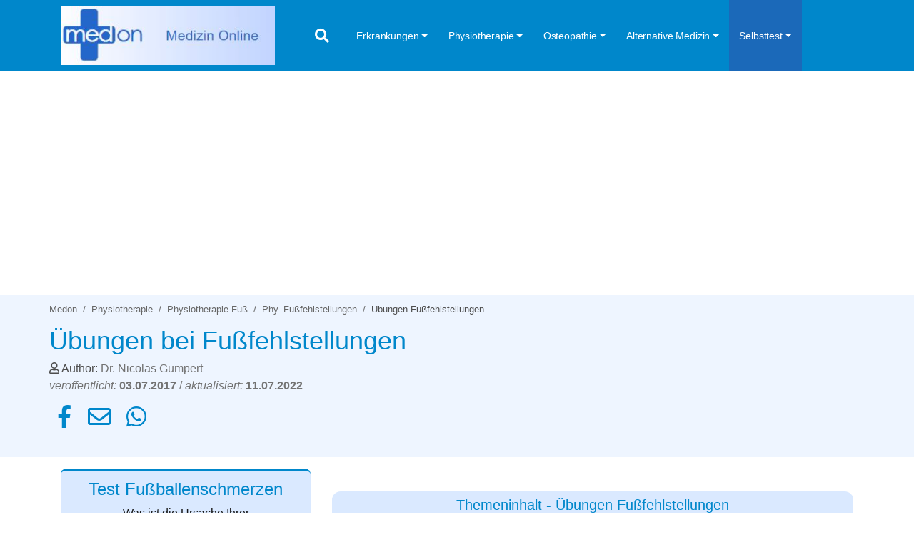

--- FILE ---
content_type: text/html; charset=utf-8
request_url: https://www.medon.de/uebungen_fussfehlstellungen.html
body_size: 11272
content:
<!DOCTYPE html>
<html lang="de-DE">
<head>

<meta charset="utf-8">
<!-- 
	This website is powered by TYPO3 - inspiring people to share!
	TYPO3 is a free open source Content Management Framework initially created by Kasper Skaarhoj and licensed under GNU/GPL.
	TYPO3 is copyright 1998-2026 of Kasper Skaarhoj. Extensions are copyright of their respective owners.
	Information and contribution at https://typo3.org/
-->


<link rel="icon" href="/typo3conf/ext/medontemplate2022/Resources/Public/Icons/favicon_medon.ico" type="image/vnd.microsoft.icon">
<title>Übungen bei Fußfehlstellungen</title>
<meta http-equiv="x-ua-compatible" content="IE=edge" />
<meta name="generator" content="TYPO3 CMS" />
<meta name="description" content="MedOn.de, das medizinische/physiotherapeutische Informationsportal. Hier finden Sie laienverständliche Informationen zum Thema Übungen bei Fußfehlstellungen." />
<meta name="viewport" content="width=device-width, initial-scale=1, user-scalable=no" />
<meta name="keywords" content="Fußfehlstellungen, Knickfuß, Senkfuß, Spreizfuß, Hohlfuß, Plattfuß und Klumpfuß, Übungen, Einlagen, Schuhe, Spätfolgen, Längsgewölbe, Quergewölbe, abgeflacht, Sprunggelenksverletzung" />
<meta name="author" content="Dr. Nicolas Gumpert" />
<meta name="twitter:card" content="summary" />


<link rel="stylesheet" href="/typo3temp/assets/css/7015c8c4ac5ff815b57530b221005fc6.css?1752505027" media="all">
<link rel="stylesheet" href="/typo3conf/ext/medontemplate2022/Resources/Public/Css/bootstrap.min.css?1656663318" media="all">
<link rel="stylesheet" href="/typo3conf/ext/medontemplate2022/Resources/Public/Css/modern-business.css?1656663318" media="all">
<link rel="stylesheet" href="/typo3conf/ext/medontemplate2022/Resources/Public/Css/jquery.smartmenus.bootstrap-4.css?1656663318" media="all">
<link rel="stylesheet" href="https://cdnjs.cloudflare.com/ajax/libs/font-awesome/5.13.1/css/all.min.css" media="all">
<link rel="stylesheet" href="/typo3conf/ext/medontemplate2022/Resources/Public/Css/custom.css?1657873380" media="all">
<link rel="stylesheet" href="/typo3conf/ext/fluidtemplate_2021/Resources/Public/Css/cookieconsent.css?1671526090" media="all">



<script src="/typo3conf/ext/medontemplate2022/Resources/Public/JavaScript/coockieconsent.js?1672676570"></script>


<script type="text/plain" data-cookiecategory="targeting" data-ad-client="ca-pub-4021970454348570" async src="https://pagead2.googlesyndication.com/pagead/js/adsbygoogle.js"></script><!-- Global site tag (gtag.js) - Google Analytics -->
  <script type="text/plain" data-cookiecategory="analytics" async src="https://www.googletagmanager.com/gtag/js?id=UA-67221435-1"></script>
  <script>
    window.dataLayer = window.dataLayer || [];
    function gtag(){dataLayer.push(arguments);}
    gtag('js', new Date());
    gtag('config', 'UA-67221435-1', {
      'anonymize_ip': true
    });
  </script>
<link rel="canonical" href="https://www.medon.de/uebungen_fussfehlstellungen.html"/>
</head>
<body class="layout-pagets__medonLandingPage">

	
<nav class="navbar navbar-expand-lg fixed-top navbar-dark bg-light"><div class="container"><div class="drg-navLogoContainer"><a class="navbar-brand" title="{$medontemplate2022.siteTitle}" href="/uebungen_fussfehlstellungen.html"><img class="img-fluid" alt="Gumpert_Logo" src="/typo3conf/ext/medontemplate2022/Resources/Public/Images/Logo/MedonLogo.JPG" width="326" height="90" /></a></div><div class="drg-right-menu"><i id="searchnavtoggle" class="fa fa-search navbar-nav"></i><button class="navbar-toggler" type="button" data-toggle="collapse" data-target="#navbarNavDropdown" aria-controls="navbarSupportedContent" aria-expanded="false" aria-label="Toggle navigation"><span class="navbar-toggler-icon"></span></button></div><div class="collapse navbar-collapse overflow-y-menu" id="navbarNavDropdown"><ul class="nav navbar-nav mr-auto"><li class="nav-item dropdown"><a class="nav-link dropdown-toggle" href="/erkrankungen.html">Erkrankungen</a><ul class="dropdown-menu"><li class=""><a class="dropdown-item" href="/erkrankungen/fuss.html">Fuß</a></li><li class=""><a class="dropdown-item" href="/erkrankungen/knie.html">Knie</a></li><li class=""><a class="dropdown-item" href="/erkrankungen/huefte.html">Hüfte</a></li><li class=""><a class="dropdown-item" href="/erkrankungen/wirbelsaeule.html">Wirbelsäule</a></li><li class=""><a class="dropdown-item" href="/erkrankungen/schulter.html">Schulter</a></li></ul></li><li class="nav-item dropdown"><a class="nav-link dropdown-toggle" href="/physiotherapie.html">Physiotherapie</a><ul class="dropdown-menu"><li class=""><a class="dropdown-item" href="/physiotherapeutische_einrichtungen_ueberblick.html">Physiotherapie Einrichtungen</a></li><li class=""><a class="dropdown-item" href="/physiotherapie_bei_schmerzen_im_ruecken.html">Physiotherapie Rücken</a></li><li class=""><a class="dropdown-item" href="/physiotherapie_erkrankungen_hand_fingergelenk.html">Physiotherapie Hand</a></li><li class=""><a class="dropdown-item" href="/physiotherapie_bei_schultererkrankungen.html">Physiotherapie Schulter</a></li><li class=""><a class="dropdown-item" href="/physiotherapie_ellenbogen_erkrankungen.html">Physiotherapie Ellenbogen</a></li><li class=""><a class="dropdown-item" href="/physiotherapie_bei_erkrankungen_der_huefte.html">Physiotherapie Hüfte</a></li><li class=""><a class="dropdown-item" href="/physiotherapie_bei_erkrankungen_am_kniegelenk.html">Physiotherapie Knie</a></li><li class=""><a class="dropdown-item" href="/physiotherapie_bei_fuss_und_sprunggelenkserkrankungen.html">Physiotherapie Fuß</a></li><li class=""><a class="dropdown-item" href="/schwangerschaft.html">Schwangerschaft</a></li><li class=""><a class="dropdown-item" href="/physiotherapie_kindliche_erkrankungen.html">Physiotherapie beim Kind</a></li><li class=""><a class="dropdown-item" href="/internistische_erkrankungen.html">Physiotherapie Innere</a></li><li class=""><a class="dropdown-item" href="/physiotherapie_bei_rheumatischen_erkrankungen.html">Physiotherapie Rheuma</a></li><li class=""><a class="dropdown-item" href="/neurologische_erkrankungen.html">Physiotherapie Neurologie</a></li><li class=""><a class="dropdown-item" href="/sportverletzungen_physiotherapie.html">Physiotherapie Sportverletzungen</a></li><li class=""><a class="dropdown-item" href="/alternativmedizin.html">Alternativmedizin</a></li><li class=""><a class="dropdown-item" href="/therapieanwendungen_behandlungsmethoden.html">Therapieanwendungen/ Behandlungsmethoden</a></li><li class=""><a class="dropdown-item" href="/trainingsarten_physiotherapie.html">Trainingsarten in der Physiotherapie</a></li><li class=""><a class="dropdown-item" href="/uebungen_physiotherapie.html">Übungen aus der Physiotherapie</a></li><li class=""><a class="dropdown-item" href="/weitere_artikel_physiotherapie.html">Weitere Themen aus der Physiotherapie</a></li><li class=""><a class="dropdown-item" href="/medizinische_trainingstherapie.html">MTT</a></li></ul></li><li class="nav-item dropdown"><a class="nav-link dropdown-toggle" href="/osteopathie.html">Osteopathie</a><ul class="dropdown-menu"><li class=""><a class="dropdown-item" href="/osteopathie_arthrose.html">Osteopathie bei Arthrose</a></li><li class=""><a class="dropdown-item" href="/osteopathie_bandscheibenvorfall.html">Osteopathie bei einem Bandscheibenvorfall</a></li><li class=""><a class="dropdown-item" href="/piriformis_syndrom_osteopathie.html">Osteopathie bei einem Piriformis Syndrom</a></li></ul></li><li class="nav-item dropdown"><a class="nav-link dropdown-toggle" href="/alternative_medizin.html">Alternative Medizin</a><ul class="dropdown-menu"><li class=""><a class="dropdown-item" href="/medon_homoeopathie_startseite.html">Homöopathie</a></li><li class=""><a class="dropdown-item" href="/medon_hausmittel_startseite.html">Hausmittel</a></li></ul></li><li class="nav-item dropdown"><a class="nav-link dropdown-toggle" href="/service_medon.html">Selbsttest</a><ul class="dropdown-menu"><li class=""><a class="dropdown-item" href="/medontest_bizepssehnenentzuendung_dauer.html">Test Bizepssehnenentzündung Dauer</a></li><li class=""><a class="dropdown-item" href="/medontest_schmerzen_im_fussballen.html">Test Schmerzen im Fußballen</a></li><li class=""><a class="dropdown-item" href="/medontest_dauer_mittelfussbruch.html">Test Dauer eines Mittelfußbruches</a></li><li class=""><a class="dropdown-item" href="/medontest/fehlstellung_hws.html">Test HWS Fehlstellung</a></li><li class=""><a class="dropdown-item" href="/medontest_achillessehnenentzuendung.html">Test Achillessehnenentzündung</a></li><li class=""><a class="dropdown-item" href="/medontest_analthrombose_hausmittel.html">Test Analthrombose Hausmittel</a></li><li class=""><a class="dropdown-item" href="/medontest_baenderriss_baenderdehnung_sprunggelenk.html">Test Bänderriss/Bänderdehnung - Sprunggelenk</a></li><li class=""><a class="dropdown-item" href="/medontest_eingeklemmter_nerv_hws_heilungsdauer.html">Test Eingeklemmter Nerv HWS Heilungsdauer</a></li><li class=""><a class="dropdown-item" href="/medontest_hueft_tep_belastung.html">Test Hüft- TEP Belastung</a></li><li class=""><a class="dropdown-item" href="/medontest_karpaltunnelsyndrom_heilungsdauer.html">Test Karpaltunnelsyndrom Heilungsdauer</a></li><li class=""><a class="dropdown-item" href="/medontest_knirschen_im_knie.html">Test Knirschen im Knie</a></li><li class=""><a class="dropdown-item" href="/medontest_knie_tep_belastung.html">Test Knie TEP Belastung</a></li><li class=""><a class="dropdown-item" href="/medontest_meniskussriss.html">Test Meniskussriss - Belastung</a></li><li class=""><a class="dropdown-item" href="/medontest_peronealsehnenentzuendung_prognose.html">Test Peronealsehnenentzündung Prognose</a></li><li class=""><a class="dropdown-item" href="/medontest_radiusfraktur_belastung.html">Test Radiusfraktur Belastung</a></li><li class=""><a class="dropdown-item" href="/medontest_rotatorenmanschette_belastung.html">Test Rotatorenmanschette Belastung</a></li><li class=""><a class="dropdown-item" href="/medontest_schlaganfall.html">Test Schlaganfall</a></li><li class=""><a class="dropdown-item" href="/medontest_schulter_op_belastung.html">Test Schulter OP - Belastung</a></li><li class=""><a class="dropdown-item" href="/medontest_zu_wieviel_prozent_duerfen_sie_ihr_sprunggelenk_schon_belasten.html">Test Sprunggelenksfraktur Belastung</a></li><li class=""><a class="dropdown-item" href="/medontest_bandscheibenvorfall_lws.html">Test Bandscheibenvorfall der LWS</a></li><li class=""><a class="dropdown-item" href="/medontest_brustbeinschmerzen.html">Test Brustbeinschmerzen</a></li><li class=""><a class="dropdown-item" href="/medontest_hallux_rigidus.html">Test Hallux rigidus</a></li><li class=""><a class="dropdown-item" href="/medontest_wirbelblockade.html">Test Wirbelblockade</a></li><li class=""><a class="dropdown-item" href="/medontest_auf_eine_coronavirus_infektion.html">Test auf eine Coronavirus-Infektion</a></li></ul></li></ul></div></div></nav><div id="mSearch"><div class="cse_outercoiner"><div class="container"><div class="row"><div class="ft_cse"><div class="nomobile"><script async src="https://cse.google.com/cse.js?cx=013823424710049242905:gnyxdlhiqfo"></script><div class="gcse-searchbox-only"></div></div></div></div></div></div></div>


	
	
		
			<div class="container drg-adBelowHeader">
				
    

            <div id="c125930" class="frame frame-default frame-type-html frame-layout-0">
                
                
                    



                
                
                

    <style>
.medon_content_1 { width: 100%; height: 250px; }
@media (min-width:336px) { .medon_content_1 { width: 100%; height: 280px; } }
</style>
<!-- Medon Content 1 -->
<ins class="adsbygoogle medon_content_1"
     style="display:inline-block"
     data-ad-client="ca-pub-4021970454348570"
     data-ad-slot="5369052207"></ins>
<script>
(adsbygoogle = window.adsbygoogle || []).push({});
</script>


                
                    



                
                
                    



                
            </div>

        


			</div>
		
		<section class="page-header">
			<div class="container">
				<div class="row">
					<div class="col-md-12">	
						<!-- Rootline -->
						
<ul class="rootline"><li><a href="/index.html">Medon</a></li><li><a href="/physiotherapie.html">Physiotherapie</a></li><li><a href="/physiotherapie_bei_fuss_und_sprunggelenkserkrankungen.html">Physiotherapie Fuß</a></li><li><a href="/physiotherapie_fussfehlstellungen.html">Phy. Fußfehlstellungen</a></li><li>Übungen Fußfehlstellungen</li></ul>



						<span class="page_header_teaser">Übungen bei Fußfehlstellungen</span>
						<div class="drg-author">
							<i class="far fa-user"></i>&nbspAuthor: <span class="drg-autor">Dr. Nicolas Gumpert</span>
						</div>
						<div class="drg-publishinfo">  <i>veröffentlicht: </i> <b>03.07.2017</b> / <i>aktualisiert: </i> <b>11.07.2022</b></div>
						<div class="drg-social-share nomobile"><ul><li><a href="https://www.facebook.com/medon.de" target="_blank" class="social-share facebook"><i class="fab fa-facebook-f"></i></a></li><li><a href="mailto:?body=Hallo, ich möchte Dir folgende Website empfehlen https://www.medon.de/uebungen_fussfehlstellungen.html"><i class="far fa-envelope"></i></a></li><li><a href="whatsapp://send?text=Hallo, ich möchte Dir folgende Website empfehlen https://www.medon.de/uebungen_fussfehlstellungen.html"><i class="fab fa-whatsapp"></i></a></li></ul></div>
					</div>
				</div>
			</div>
		</section>
		<div class="container stClose">
			<div class="row">
				<div class="col-md-4">
					<div class="sticky">
						
							<div class="drg-category-leftSelfTestTeaser">
								<div class="banner">
        
            
                
                    <img src="/fileadmin/bilder/Selbsttest/Selbsttest_vorne/Test_Fussschmerzen.jpg" width="150" height="100" alt="Test Fußschmerzen" title="Test Fußballenschmerzen" />
                
            
        
	<h3>Test Fuß­bal­len­schmer­zen</h3>
	<p>Was ist die Ursache Ihrer <strong>Fußballenschmerzen</strong>?<br> Beantworten Sie dazu <strong>9 kurze Fragen</strong> und erfahren Sie mehr über potentielle Ursachen Ihrer Beschwerden.<br> Hier geht`s direkt zum <strong><a href="https://www.medon.de/medontest_schmerzen_im_fussballen.html" title="Test Fußballenschmerzen" target="_blank">Test Fußballenschmerzen</a></strong></p>
</div>




							</div>
						
						
						
							
    

            <div id="c125926" class="frame frame-default frame-type-html frame-layout-0 frame-space-before-small">
                
                
                    



                
                
                

    <style>
.medon_physio_links { width: 100%; height: 100px; }
@media (min-width:991px) { .medon_physio_links { width: 100%; height: 300px; } }
</style>
<!-- Medon Physio Links -->
<ins class="adsbygoogle medon_physio_links"
     style="display:inline-block"
     data-ad-client="ca-pub-4021970454348570"
     data-ad-slot="9733703000"></ins>
<script>
(adsbygoogle = window.adsbygoogle || []).push({});
</script>



                
                    



                
                
                    



                
            </div>

        


						
						
						
					</div>
				</div>
				<div class="col-md-8 drg-maincontent">
					<span class="category-hint"></span>
					
					
					
					
					<div class="drg-titelbild">
						
					</div>
					
					
					 
						<div class="drg_TocContainer">
<button type="button" class="btn_toc collapsed" data-toggle="collapse" data-target="#toc" aria-expanded="true" aria-controls="collapseExample">Themeninhalt - Übungen Fußfehlstellungen</button>
	<div id="toc" class="collapse show">
		<div class="table-of-content">
			<div class="row">
				<div class="col-xs-12 col-sm-12">
					<ul class="toc_navlist">
						
							
									
										
											<li class="header-layout-2">
												<a href="#c201428">Übungen/ Therapie Knickfuß</a>
											</li>
										
									
								
						
							
						
							
									
										
											<li class="header-layout-2">
												<a href="#c201429">Übungen/ Therapie Senkfuß</a>
											</li>
										
									
								
						
							
									
										
									
								
						
							
						
							
									
										
											<li class="header-layout-2">
												<a href="#c201435">Übungen/ Therapie Hohlfuß</a>
											</li>
										
									
								
						
							
									
										
											<li class="header-layout-2">
												<a href="#c201439">Übungen/ Therapie Plattfuß</a>
											</li>
										
									
								
						
							
						
							
									
										
											<li class="header-layout-2">
												<a href="#c201619">Übungen/ Therapie Klumpfuß</a>
											</li>
										
									
								
						
							
									
										
											<li class="header-layout-2">
												<a href="#c201623">Einlagen/ Schuhe</a>
											</li>
										
									
								
						
							
						
							
									
										
											<li class="header-layout-2">
												<a href="#c201655">Spätfolgen bei Fehlstellungen</a>
											</li>
										
									
								
						
							
						
							
									
										
											<li class="header-layout-2">
												<a href="#c201659">Zusammenfassung</a>
											</li>
										
									
								
						
							
									
										
											<li class="header-layout-2">
												<a href="#c201677">Weitere Informationen</a>
											</li>
										
									
								
						
					</ul>
				</div>
			</div>
		</div>
	</div>
</div>



					
					
						<div class="banner">
        
            
                
                    <img src="/fileadmin/bilder/Selbsttest/Selbsttest_vorne/Test_Fussschmerzen.jpg" width="150" height="100" alt="Test Fußschmerzen" title="Test Fußballenschmerzen" />
                
            
        
	<h3>Test Fuß­bal­len­schmer­zen</h3>
	<p>Was ist die Ursache Ihrer <strong>Fußballenschmerzen</strong>?<br> Beantworten Sie dazu <strong>9 kurze Fragen</strong> und erfahren Sie mehr über potentielle Ursachen Ihrer Beschwerden.<br> Hier geht`s direkt zum <strong><a href="https://www.medon.de/medontest_schmerzen_im_fussballen.html" title="Test Fußballenschmerzen" target="_blank">Test Fußballenschmerzen</a></strong></p>
</div>




					
					
						
    

            <div id="c125931" class="frame frame-default frame-type-html frame-layout-0">
                
                
                    



                
                
                

    <style>
.medon_content_2 { width: 100%; height: 250px; }
@media (min-width:336px) { .medon_content_2 { width: 100%; height: 280px; } }
</style>
<!-- Medon Content 2 -->
<ins class="adsbygoogle medon_content_2"
     style="display:inline-block"
     data-ad-client="ca-pub-4021970454348570"
     data-ad-slot="8322518603"></ins>
<script>
(adsbygoogle = window.adsbygoogle || []).push({});
</script>


                
                    



                
                
                    



                
            </div>

        


					
					
    

            <div id="c201421" class="frame frame-default frame-type-text frame-layout-0">
                
                
                    



                
                
                    

    
        <header>
            

    
            <h1 class="ce-headline-center">
                Übungen bei Fußfehlstellungen
            </h1>
        



            



            



        </header>
    



                
                

    


                
                    



                
                
                    



                
            </div>

        


    

            <div id="c201423" class="frame frame-default frame-type-text frame-layout-0">
                
                
                    



                
                
                    

    



                
                

    <p class="text-justify">Das Problem bei den meisten Fußfehlstellungen beruht auf Problemen in der Haltung, der Muskulatur und dem&nbsp;gelenkumgebenden Gewebe. In den meisten Fällen hat das Quer - und Längsgewölbe im Fuß eine abgeflachte Stellung. Auch falsches Schuhwerk oder eine inkorrekte Bewegungsausführung können eine Fehlstellung begünstigen. Bei der Therapie von Fußfehlstellungen wird daher in der Regel neben einer korrekten Haltung vor Allem auf Übungen gesetzt, die die Muskulatur des Fußes stärken und entlasten sowie gleichzeitig mehr Stabilität und eine bessere Stellung des Fußes fördern. Die Übungen müssen von den Betroffenen regelmäßig und konsequent ausgeführt werden, damit Erfolge verzeichnet werden können.</p>


                
                    



                
                
                    



                
            </div>

        


    

            <div id="c201422" class="frame frame-default frame-type-image frame-layout-0">
                
                
                    



                
                
                    

    



                
                

    <div class="ce-image ce-left ce-above">
        

    <div class="ce-gallery" data-ce-columns="1" data-ce-images="1">
        
        
            <div class="ce-row">
                
                    
                        <div class="ce-column">
                            

        
<figure class="image">
    
            
                    
<img class="image-embed-item" src="/fileadmin/_processed_/8/f/csm_UEbungen_bei_Fussfehlstellungen_593726b537.jpg" width="600" height="240" loading="lazy" alt="" />


                
        
    
</figure>


    


                        </div>
                    
                
            </div>
        
        
    </div>



    </div>


                
                    



                
                
                    



                
            </div>

        


					
    

            <div id="c201428" class="frame frame-default frame-type-text frame-layout-0">
                
                
                    



                
                
                    

    
        <header>
            

    
            <h2 class="">
                Übungen/ Therapie Knickfuß
            </h2>
        



            



            



        </header>
    



                
                

    <p class="text-justify">Das grundlegende Problem bei einem Knickfuß ist, dass der Winkel, welcher zwischen Ferse und Unterschenkel besteht nicht gerade, sondern geknickt ist. Infolgedessen weist das Fußgelenk in den meisten Fällen eine offensichtliche Neigung nach innen&nbsp;hin auf. Das Sprunggelenk steht nicht mehr stabil sondern in einer sogenannten Pronationsstellung. Um Probleme, welche&nbsp;aus der Fehlhaltung resultieren können zu verhindern, besteht die Therapie aus bestimmten Übungen um das Sprunggelenk wieder zu stabilisieren.</p><ol> 	<li> 	<p class="text-justify">Legen Sie ein Seil oder eine Schnur auf den Boden. Nun balancieren Sie auf den Zehenspitzen über das Seil. Um die Übung etwas anspruchsvoller zu machen, versuchen Sie mit geschlossenen Augen über das Seil zu balancieren.</p> 	</li> 	<li> 	<p class="text-justify">Stellen Sie sich für diese Übung vor eine Treppenstufe. Die Füße sind schulterbreit auseinander, die Knie leicht gebeugt. Achten Sie darauf, dass ihre Fersen-Bein-Achse gerade ist. Springen Sie nun auf die Treppenstufe und achten auch bei der Landung auf eine gerade Achse. Drehen Sie sich und springen genauso kontrolliert wieder die Stufe hinab. Machen Sie 10-15 Wiederholungen.</p> 	</li> 	<li> 	<p class="text-justify">Setzen Sie sich auf einen Stuhl und legen das betroffene Fußgelenk auf ihr Knie. Drehen Sie nun mit einer Hand die Ferse nach außen, während Sie mit der anderen Hand den Vorfuß nach innen drehen, so als wollten Sie ein Handtuch auswringen. Machen Sie die Bewegung ruhig mehrere Minuten lang.</p> 	</li> </ol><p class="text-justify">Weitere Übungen finden Sie in den Artikeln:</p><ul> 	<li class="text-justify"><strong><a href="/physiotherapie_fussfehlstellungen.html">Physiotherapie bei Fußfehlstellungen</a></strong></li> 	<li class="text-justify"><strong><a href="/krankengymnastik_uebungen_sprunggelenk.html">Krankengymnastik Übungen Sprunggelenk</a></strong></li> </ul>


                
                    



                
                
                    



                
            </div>

        


    

            <div id="c201661" class="frame frame-default frame-type-shortcut frame-layout-0">
                
                
                    



                
                
                

    
    

            <div id="c125930" class="frame frame-default frame-type-html frame-layout-0">
                
                
                    



                
                
                

    <style>
.medon_content_1 { width: 100%; height: 250px; }
@media (min-width:336px) { .medon_content_1 { width: 100%; height: 280px; } }
</style>
<!-- Medon Content 1 -->
<ins class="adsbygoogle medon_content_1"
     style="display:inline-block"
     data-ad-client="ca-pub-4021970454348570"
     data-ad-slot="5369052207"></ins>
<script>
(adsbygoogle = window.adsbygoogle || []).push({});
</script>


                
                    



                
                
                    



                
            </div>

        




                
                    



                
                
                    



                
            </div>

        


    

            <div id="c201429" class="frame frame-default frame-type-text frame-layout-0">
                
                
                    



                
                
                    

    
        <header>
            

    
            <h2 class="">
                Übungen/ Therapie Senkfuß
            </h2>
        



            



            



        </header>
    



                
                

    <p class="text-justify">Das Problem bei einem Senkfuß ist, dass die natürliche Längswölbung an der Innenseite unter Belastung stark nach unten abgesenkt ist. Dies resultiert aus einer Dauerkontraktion der Muskeln an der Unterschenkelaußenseite. Beim Senkfuß handelt es sich generell um eine weniger stark ausgeprägte Variante des Plattfußes. Während der Therapie wird versucht die Muskulatur des Fußes zu stärken und gleichzeitig den Druck von der Unterschenkelmuskulatur zu nehmen.</p><ol> 	<li> 	<p class="text-justify">Stellen Sie sich auf eine Treppenstufe, sodass die Fersen in der Luft sind. Nun stellen Sie sich auf die Zehenspitzen und senken dann die Ferse etwas weiter als die Stufe hinab. Machen Sie 20 Wiederholungen.</p> 	</li> 	<li> 	<p class="text-justify">Stellen Sie sich auf ein Bein. Das Bein, welches sich in der Luft befindet beschreibt nun mit dem Fuß kreisende Bewegungen in der Luft. Die Bewegung dabei kommt aus dem Fußgelenk. Bei jeder Abwärtsbewegung bewusst die Zehen in Richtung Boden strecken. 20 Sekunden durchführen.</p> 	</li> 	<li> 	<p class="text-justify">Stellen Sie sich mit beiden Beinen schulterbreit auseinander, sodass der Fuß komplett auf dem Boden steht. Nun ziehen Sie ihre Zehen in Richtung Decke, halten die Spannung 2 Sekunden und senken die zehen wieder hinab. 20 Wiederholungen.</p> 	</li> </ol><p>Weitere Übungen finden Sie in den Artikeln:</p><ul> 	<li><strong><a href="/physiotherapie_fussfehlstellungen.html">Physiotherapie bei Fußfehlstellungen</a></strong></li> 	<li><strong><a href="/schmerzen_sprunggelenk.html">Schmezen am Sprunggelenk</a></strong></li> </ul>


                
                    



                
                
                    



                
            </div>

        


    

            <div id="c201432" class="frame frame-default frame-type-text frame-layout-0">
                
                
                    



                
                
                    

    
        <header>
            

    
            
                

    
            <h2 class="">
                Übungen/ Therapie Spreizfuß
            </h2>
        



            
        



            



            



        </header>
    



                
                

    <p class="text-justify">Die Symptomatik bei einem Spreizfuß ist ein abgesenktes Fußquergewölbe wodurch sich der Vorderfuß verbreitert. Schmerzen entstehen dann dadurch, dass durch die Fehlstellung ungewohnte Teile des Fußes belastet werden. Zur Therapie gehören neben Einlagen auch zahlreiche Übungen.</p><ol> 	<li> 	<p class="text-justify">Umfassen Sie hierfür ihre Zehen mit der Hand und ziehen diese in Richtung Fußballen. Nun drücken Sie mit den Zehen gegen den Druck der Hand, so als wollten Sie den Fuß wieder öffnen. Führen Sie 10-15 Wiederholungen durch.</p> 	</li> 	<li> 	<p class="text-justify">Nehmen Sie den betroffenen Fuß in beide Hände, wobei eine Hand das Zehengrundgelenk des großen Zehs umfasst und die andere Hand das des kleinen Zehs. Nun rollen Sie mit den Händen die beiden Zehen zueinander hin. Wiederholen Sie diese bogenförmige Bewegung auch 10-15 mal.</p> 	</li> 	<li> 	<p class="text-justify">Auch die Fußmassage mit einem Tennis- oder kleinen Massageball ist eine gute Übung bei einem Spreizfuß. Stellen Sie dafür den betroffenen Fuß auf den Ballen und versuchen Sie möglichst alle Bereiche des Fußes abzurollen.</p> 	</li> </ol><p>Weitere Übungen finden Sie in den Artikeln:</p><ul> 	<li><strong><a href="/physiotherapie_fussfehlstellungen.html">Physiotherapie bei Fußfehlstellungen</a></strong></li> 	<li><strong><a href="/uebungen_schmerzen_vorfuss.html">Übungen gegen Schmerzen im Vorfuß</a></strong></li> </ul>


                
                    



                
                
                    



                
            </div>

        


    

            <div id="c201662" class="frame frame-default frame-type-shortcut frame-layout-0">
                
                
                    



                
                
                

    
    

            <div id="c125931" class="frame frame-default frame-type-html frame-layout-0">
                
                
                    



                
                
                

    <style>
.medon_content_2 { width: 100%; height: 250px; }
@media (min-width:336px) { .medon_content_2 { width: 100%; height: 280px; } }
</style>
<!-- Medon Content 2 -->
<ins class="adsbygoogle medon_content_2"
     style="display:inline-block"
     data-ad-client="ca-pub-4021970454348570"
     data-ad-slot="8322518603"></ins>
<script>
(adsbygoogle = window.adsbygoogle || []).push({});
</script>


                
                    



                
                
                    



                
            </div>

        




                
                    



                
                
                    



                
            </div>

        


    

            <div id="c201435" class="frame frame-default frame-type-text frame-layout-0">
                
                
                    



                
                
                    

    
        <header>
            

    
            <h2 class="">
                Übungen/ Therapie Hohlfuß
            </h2>
        



            



            



        </header>
    



                
                

    <p class="text-justify">Der Hohlfuß ist quasi das genaue Gegenteil vom Plattfuß. Das Längsgewölbe des Fußes ist hier erhöht, sodass es entweder zu einem Ballen- oder Hackenhohlfuß kommt, wobei ersterer häufiger vorkommt. Durch die starke Belastung bilden sich dann Druckstellen und bei einem Hohlfuß oftmals auch Hühneraugen. Da ein Hohlfuß meistens durch eine schwach ausgebildete oder gelähmte Fußmuskulatur ausgelöst wird, sollte diese durch Übungen gestärkt werden.</p><ol> 	<li> 	<p class="text-justify">Setzen Sie sich auf einen Stuhl und legen das betroffene Fußgelenk auf ihr Knie. Drehen Sie nun mit einer Hand die Ferse nach außen, während Sie mit der anderen Hand den Vorfuß nach innen drehen, so als wollten Sie ein Handtuch auswringen. Machen Sie die Bewegung ruhig mehrere Minuten lang.</p> 	</li> 	<li> 	<p class="text-justify">Stellen Sie sich auf zwei übereinander gestapelte Kissen. Nun heben Sie ein Bein vom Boden ab und halten Sie die Balance. Wechseln Sie nach 20 Sekunden die Beine.</p> 	</li> 	<li> 	<p class="text-justify">Versuchen Sie so oft es möglich ist barfuß zu laufen, vor Allem auf unebenen Untergründen, da dies die Muskulatur des Fußes auf natürliche Weise stärkt.</p> 	</li> 	<li> 	<p class="text-justify">Im Sitzen fixieren sie beide Fersen am Boden. Versuchen Sie sich durch krallen der Zehen in den Boden nach vorne und wieder nach hinten zu robben. Die Ferse bleibt dabei konstant am Boden.</p> 	</li> </ol><p>Weitere Übungen finden Sie in dem&nbsp;Artikel&nbsp;<strong><a href="/physiotherapie_fussfehlstellungen.html">Physiotherapie bei Fußfehlstellungen</a></strong></p>


                
                    



                
                
                    



                
            </div>

        


    

            <div id="c201439" class="frame frame-default frame-type-text frame-layout-0">
                
                
                    



                
                
                    

    
        <header>
            

    
            <h2 class="">
                Übungen/ Therapie Plattfuß
            </h2>
        



            



            



        </header>
    



                
                

    <p class="text-justify">Auch beim Plattfuß liegt die Ursache bei einer verkrampften Muskulatur an der Unterschenkelaußenseite. Im Gegensatz zum Senkfuß liegt hier der gesamte Fuß platt auf dem Boden, daher der Name. Folgende Übungen werden im Rahmen der Therapie durchgeführt.</p><ol> 	<li> 	<p class="text-justify">Stellen Sie sich auf eine Weiche Unterlagen (zum Beispiel 1-2 Kissen). Nun drücken Sie aktiv ihren Zehen in Richtung Boden. Halten Sie die Spannung 20 Sekunden. 3 Durchgänge.</p> 	</li> 	<li> 	<p class="text-justify">Stellen Sie sich mit den Beinen schulterbreit auseinander&nbsp;und begeben&nbsp;sich auf die Zehenspitzen. Dann senken Sie langsam und kotrolliert die Ferse in Richtung Boden und verlagern ihr Gewicht so darauf, dass der Vorderfuß vom Boden abhebt. Wiederholen Sie die Übung 15 mal.</p> 	</li> 	<li> 	<p class="text-justify">Legen Sie eine Zeitung vor sich auf den Boden. Fixieren Sie diese nun mit einem Fuß während Sie versuchen die Zeitung mit den Zehen des anderen Fußes zu greifen und zu zerreißen. Wechseln Sie zwischendurch die Füße. Führen Sie die Übung ruhig mehrmals täglich durch.</p> 	</li> </ol>


                
                    



                
                
                    



                
            </div>

        


    

            <div id="c277474" class="frame frame-default frame-type-shortcut frame-layout-0">
                
                
                    



                
                
                

    
    

            <div id="c256589" class="frame frame-default frame-type-html frame-layout-0">
                
                
                    



                
                
                

    <style>
.medon_content_3 { width: 100%; height: 250px; }
@media (min-width:336px) { .medon_content_3 { width: 100%; height: 300px; } }
</style>
<!-- Medon Content 3 -->
<ins class="adsbygoogle medon_content_3"
     style="display:inline-block"
     data-ad-client="ca-pub-4021970454348570"
     data-ad-slot="9573258065"></ins>
<script>
(adsbygoogle = window.adsbygoogle || []).push({});
</script>


                
                    



                
                
                    



                
            </div>

        




                
                    



                
                
                    



                
            </div>

        


    

            <div id="c201619" class="frame frame-default frame-type-text frame-layout-0">
                
                
                    



                
                
                    

    
        <header>
            

    
            <h2 class="">
                Übungen/ Therapie Klumpfuß
            </h2>
        



            



            



        </header>
    



                
                

    <p class="text-justify">Da es sich beim Klumpfuß um eine angeborenen Fußfehlstellung handelt, ist es essentiell diese möglichst 24 bis 48 Stunden nach der Geburt zu behandeln. Die Therapie erfolgt entweder konservativ nach Ponseti oder nach Zukunft-Huber. Beide Therapieansätze versuchen die Fehlstellung manuell durch verschiedene Grifftechniken zu therapieren.&nbsp;Eine Operation wird aufgrund der vielseitigen alternativen Verfahren nur noch selten angewandt. Im Rahmen einer intensiven Nachbehandlung müssen die Kinder im späteren Leben zahlreiche Übungen zum Muskelaufbau, zur Koordination und zur Beweglichkeit durchführen. Im Säuglingsalter geschieht dies meist passive durch Therapeuten oder die Eltern.</p><ol> 	<li> 	<p class="text-justify">Lassen Sie ihr Kind über ein auf dem Boden liegendes Seil balancieren. Zur Erschwerung können die Augen während der Übung geschlossen werden.</p> 	</li> 	<li> 	<p class="text-justify">Auch das Balance Board eignet sich gut um Koordination und Muskelkraft zu trainieren.</p> 	</li> 	<li> 	<p class="text-justify">Lassen Sie ihr Kind so oft es geht barfuß laufen, insbesondere auf weiche Unterlagen fördert dies die natürliche Entwicklung des Fußes.</p> 	</li> </ol><p class="text-justify">Mehr Informationen erhalten Sie in den Artikeln:</p><ul> 	<li class="text-justify"><strong><a href="/physiotherapie_klumpfuss.html">Physiotherapie bei einem Klumpfuß</a></strong></li> 	<li class="text-justify"><strong><a href="/uebungen_behandlung_klumpfuss.html">Übungen/ Bahandlung von einem Klumpfuß</a></strong></li> </ul>


                
                    



                
                
                    



                
            </div>

        


    

            <div id="c201623" class="frame frame-default frame-type-text frame-layout-0">
                
                
                    



                
                
                    

    
        <header>
            

    
            <h2 class="">
                Einlagen/ Schuhe
            </h2>
        



            



            



        </header>
    



                
                

    <p class="text-justify">Orthopädische Schuheinlagen oder Schuhe können die Symptome bei Fußfehlstellungen lindern. Je nach Art der Fehlstellung wird den Betroffenen dann eine Einlage speziell an den Fuß angepasst:</p><ul> 	<li> 	<p class="text-justify">beim Knickfuß ist es wichtig, dass die Einlage oder der Schuh am Innenrand erhöht ist, um ein einknicken des Fußes zu verhindern und den Fuß zu entlasten.</p> 	</li> 	<li> 	<p class="text-justify">beim Senk- und beim Plattfuß werden Einlagen gewählt, die eine übermäßige Pronation verhindern und so dem Abflachen des Fußlängsgewölbes entgegenwirken sollen.</p> 	</li> 	<li> 	<p class="text-justify">beim Spreizfuß wird eine retrokapitale (das bedeutet: das Polster ist hinter dem Mittelfußkopf gelegen) Einlage gewählt, die sowohl das Quer- als auch das Längsgewölbe des Fußes unterstützen soll</p> 	</li> 	<li> 	<p class="text-justify">beim Hohlfuß dienen die Einlagen dazu den Fuß zu Stützen und je nachdem entweder Vorfuß oder Ferse zu entlasten und das Abrollen des Fußes zu verbessern</p> 	</li> 	<li> 	<p class="text-justify">ein Klumpfuß sollte möglichst direkt nach der Geburt korrigiert werden, tritt er im Erwachsenenalter auf sollte ein sogenannter Anti-Varus-Schuh angefertigt werden, der die nach innen-oben gerichtete Fehlstellung korrigiert</p> 	</li> </ul>


                
                    



                
                
                    



                
            </div>

        


    

            <div id="c277475" class="frame frame-default frame-type-shortcut frame-layout-0">
                
                
                    



                
                
                

    
    

            <div id="c256590" class="frame frame-default frame-type-html frame-layout-0">
                
                
                    



                
                
                

    <style>
.medon_content_4 { width: 100%; height: 250px; }
@media (min-width:336px) { .medon_content_4 { width: 100%; height: 300px; } }
</style>

<!-- Medon Content 4 -->
<ins class="adsbygoogle medon_content_4"
     style="display:inline-block"
     data-ad-client="ca-pub-4021970454348570"
     data-ad-slot="2627456206"></ins>
<script>
(adsbygoogle = window.adsbygoogle || []).push({});
</script>


                
                    



                
                
                    



                
            </div>

        




                
                    



                
                
                    



                
            </div>

        


    

            <div id="c201655" class="frame frame-default frame-type-text frame-layout-0">
                
                
                    



                
                
                    

    
        <header>
            

    
            <h2 class="">
                Spätfolgen bei Fehlstellungen
            </h2>
        



            



            



        </header>
    



                
                

    <p class="text-justify">Fußfehlstellungen verursachen nicht immer unmittelbare Probleme für die Betroffenen. Bleibt die Fehlstellung jedoch lange Zeit unbehandelt und verschlechtert sich, kommt es zu Spätfolgen. Diese können relativ harmloser Art sein und sich zum Beispiel durch Druckschmerzen, Druckstellen oder Belastungsschmerzen äußern.&nbsp;Es kann aber auch zu strukturellen Veränderungen am Fuß kommen, was ein Arthrose Risiko erhöht und die Beweglichkeit unter Umständen einschränkt. Durch den veränderten Bewegungsablauf sind nicht nur die Füße von den Folgen der Fußfehlstellung betroffen sondern auch andere Gelenke. Dazu gehören insbesondere das Kniegelenk und das Hüftgelenk, die in Folge der Fehlstellung ungünstig oder falsch belastet werden, wodurch auch dort Schäden und Schmerzen entstehen können. Wenn der Gang der Patienten unregelmäßig ist, wirkt sich die Fußfehlstellung ebenfalls auf die Wirbelsäule aus, was zu einer Vielzahl an weitere Beschwerden führen kann. Im Anfangsstadium versucht der Körper immer noch Ungleichheiten selbst auszugleichen. Bleiben diese jedoch zu lange bestehen, kippt irgendwann das Gleichgewicht und Probleme entstehen. Um Spätfolgen bei Fußfehlstellungen zu verhindern, ist es wichtig, dass Betroffene rechtzeitig zum Arzt gehen und durch eine gezielte Therapie die Fehlstellung verbessern und korrigieren. Dies wird Ihnen nicht nur im Alltag vieles erleichtern sondern auch viele spätere Probleme verhindern.</p>
<p class="text-justify">Lesen Sie diesbezüglich den Artikel <strong><a href="/physiotherapie_fussfehlstellungen.html">Physiotherapie bei Fußfehlstellungen</a></strong></p>


                
                    



                
                
                    



                
            </div>

        


    

            <div id="c278960" class="frame frame-default frame-type-shortcut frame-layout-0">
                
                
                    



                
                
                

    <div class="banner">
        
            
                
                    <img src="/fileadmin/bilder/Selbsttest/Selbsttest_vorne/Test_Fussschmerzen.jpg" width="150" height="100" alt="Test Fußschmerzen" title="Test Fußballenschmerzen" />
                
            
        
	<h3>Test Fuß­bal­len­schmer­zen</h3>
	<p>Was ist die Ursache Ihrer <strong>Fußballenschmerzen</strong>?<br> Beantworten Sie dazu <strong>9 kurze Fragen</strong> und erfahren Sie mehr über potentielle Ursachen Ihrer Beschwerden.<br> Hier geht`s direkt zum <strong><a href="https://www.medon.de/medontest_schmerzen_im_fussballen.html" title="Test Fußballenschmerzen" target="_blank">Test Fußballenschmerzen</a></strong></p>
</div>






                
                    



                
                
                    



                
            </div>

        


    

            <div id="c201659" class="frame frame-default frame-type-text frame-layout-0">
                
                
                    



                
                
                    

    
        <header>
            

    
            <h2 class="">
                Zusammenfassung
            </h2>
        



            



            



        </header>
    



                
                

    <p class="text-justify">Alles in allem können durch die richtigen Übungen die verschiedenen Formen von Fußfehlstellungen in der Regel verbessert werden. Voraussetzungen für eine erfolgreiche Therapie ist die Compliance (= Therapietreue) des Patienten. Die erlernten Übungen sollten konsequent und regelmäßig durchgeführt werden. Auch das Tragen von geeignetem Schuhwerk und oder Einlagen, die an das individuelle Beschwerdebild angepasst sind ist zu empfehlen. Die Tatsache, dass viele Fußfehlstellungen unentdeckt bleiben täuscht oft über die zahlreichen Spätfolgen hinweg. Tatsächlich ist in Deutschland aber fast jeder 3. in irgendeiner Form von Fußfehlstellungen betroffen.</p>


                
                    



                
                
                    



                
            </div>

        


    

            <div id="c201677" class="frame frame-custom-40 frame-type-text frame-layout-0">
                
                
                    



                
                
                    

    
        <header>
            

    
            <h2 class="">
                Weitere Informationen
            </h2>
        



            



            



        </header>
    



                
                

    <ul> 	<li><a href="/uebungen_hallux_rigidus.html">Übungen Hallux&nbsp;rigidus</a></li> 	<li><a href="/uebungen_hallux_valgus.html">Übungen Hallux valgus</a></li> 	<li><a href="/uebungen_peronealsehnenentzuendung.html">Übungen Peronealsehnenentzündung</a></li> 	<li><a href="/uebungen_fersensporn.html">Übungen bei einem Fersensporn</a></li> </ul>


                
                    



                
                
                    



                
            </div>

        


					
						<div class="banner">
        
            
                
                    <img src="/fileadmin/bilder/Selbsttest/Selbsttest_vorne/Test_Fussschmerzen.jpg" width="150" height="100" alt="Test Fußschmerzen" title="Test Fußballenschmerzen" />
                
            
        
	<h3>Test Fuß­bal­len­schmer­zen</h3>
	<p>Was ist die Ursache Ihrer <strong>Fußballenschmerzen</strong>?<br> Beantworten Sie dazu <strong>9 kurze Fragen</strong> und erfahren Sie mehr über potentielle Ursachen Ihrer Beschwerden.<br> Hier geht`s direkt zum <strong><a href="https://www.medon.de/medontest_schmerzen_im_fussballen.html" title="Test Fußballenschmerzen" target="_blank">Test Fußballenschmerzen</a></strong></p>
</div>




					
					
					<ins class="adsbygoogle"
						 style="display:block"
						 data-ad-format="autorelaxed"
						 data-ad-client="ca-pub-4021970454348570"
						 data-ad-slot="5820958154"></ins>
					<script>
						 (adsbygoogle = window.adsbygoogle || []).push({});
					</script>	
				
			
				</div>
			</div>
		</div>
	
	
<!-- Footer --><div class="drg-footerContainer"><div class="drg-footer-AboutUs"><div class="container"><div class="footer-ribbon"><span>In eigener Sache</span></div><div class="row"><div class="col-md-6 drg-about-us"><span class="drg-footer-about-us-headline">Wer steckt eigentlich hinter MedOn.de</span><p class="drg-footer-about-us-content">Medon.de ist ein Projekt, das mit viel Engagement vom Medon.de Team betrieben wird. Im Vergleich zu anderen Webseiten ist vielleicht nicht alles so perfekt, aber wir gehen persönlich auf alle Kritikpunkte ein und versuchen die Seite stets zu verbessern. An dieser Stelle bedanken wie uns bei allen Unterstützern unserer Arbeit.
					<p></div><div class="col-md-3 drg-footer_socialButtons"><span class="drg-footer-about-us-headline">Zufrieden?</span><p class="drg-footer-about-us-content">
					Dann erzählen Sie es weiter!</p><div class="drg-footer-socialButtons"><div class="drg-social-share nomobile"><ul><li><a href="https://www.facebook.com/medon.de" target="_blank" class="social-share facebook"><i class="fab fa-facebook-f"></i></a></li><li><a href="mailto:?body=Hallo, ich möchte Dir folgende Website empfehlen https://www.medon.de/uebungen_fussfehlstellungen.html"><i class="far fa-envelope"></i></a></li><li><a href="whatsapp://send?text=Hallo, ich möchte Dir folgende Website empfehlen https://www.medon.de/uebungen_fussfehlstellungen.html"><i class="fab fa-whatsapp"></i></a></li></ul></div></div></div><div class="col-md-3"><span class="drg-footer-about-us-headline">Unzufrieden?</span><p class="drg-footer-about-us-content">
					Dann erzählen Sie es mir!</p><div class="drg-footer-kritik"><a href="mailto:kritik@dr-gumpert.de"><i class="fas fa-envelope"></i></a></div></div></div></div></div><!--
	<div class="drg-footer-furtherInfos"><div class="container"><div class="row"><div class="col-md-4 drg-footer2-linke-spalte"></div><div class="col-md-4 drg-footer2-mittlere-spalte"></div><div class="col-md-4 drg-footer2-rechte-spalte"></div></div></div></div>--></div><footer class="drg-footer-metaNav"><div class="container"><div class="row"><div class="col-md-6 drg-footerCopyright">
			&copy;&nbsp;Medon.de&nbsp;2015&nbsp; - &nbsp;2026
		</div><div class="col-md-6"><ul class="metaMenu"><li class="nav-link"><a href="/impressum_medon.html">Impressum</a></li><li class="nav-link"><a href="/datenschutzerklaerung.html">Datenschutzerklärung</a></li><li class="nav-link"><a href="/disclaimer.html">Disclaimer</a></li></ul></div></div></div></footer>




					<script type="application/ld+json">
				{
					"@context" : "http://schema.org",
					"@type" : "Article",
					"mainEntityOfPage": {
					"@type": "WebPage","@id": "https://www.medon.de/uebungen_fussfehlstellungen.html"},"name": "Übungen bei Fußfehlstellungen",					"author" : {
					"@type" : "Person",    "name": "Dr. Nicolas Gumpert"},"headline" : "Übungen bei Fußfehlstellungen","image" : ["https://www.medon.de/fileadmin/Bilder_Medon/medon/Logo/Logomedon.jpg"],"datePublished" : "2017-07-03 13:25","dateModified" : "2026-01-02 16:32","url" : "https://www.medon.de/uebungen_fussfehlstellungen.html",					"publisher" : {
					"@type" : "Organization",
					"name" : "Medon.de",
					"logo": {
					"@type": "ImageObject",
					"url": "https://www.medon.de/fileadmin/Bilder_Medon/medon/Logo/Logomedon.jpg" } } },				</script>
<script src="/typo3conf/ext/medontemplate2022/Resources/Public/JavaScript/jquery.min.js?1656663318"></script>
<script src="/typo3conf/ext/medontemplate2022/Resources/Public/JavaScript/bootstrap.bundle.min.js?1656663318"></script>
<script src="/typo3conf/ext/medontemplate2022/Resources/Public/JavaScript/jquery.smartmenus.min.js?1656663318"></script>
<script src="/typo3conf/ext/medontemplate2022/Resources/Public/JavaScript/jquery.smartmenus.bootstrap-4.min.js?1656663318"></script>
<script src="/typo3conf/ext/medontemplate2022/Resources/Public/JavaScript/custom.js?1657871870"></script>
<script src="/typo3conf/ext/medontemplate2022/Resources/Public/JavaScript/coockieconsent-init.js?1718027504"></script>



</body>
</html>

--- FILE ---
content_type: text/css; charset=utf-8
request_url: https://www.medon.de/typo3conf/ext/medontemplate2022/Resources/Public/Css/custom.css?1657873380
body_size: 5184
content:
/*Hier kommt das mobile First CSS*/

body {
	color: #4e4e4e;
	padding-top:60px;
}

strong,
.strong {
	font-weight: 600;
}

p, .p {
	text-align: justify;
}

a, .a {
	text-decoration: none;
    font-weight: 400;
}

.h1,
h1 {}

.h2,
h2 {
	color: #0087cb;
	padding: 2rem 1rem .5rem 0;
}

.h3,
h3 {
	font-size: 1.75rem;
	color: #767676;
	font-style: italic;
}

.h4,
h4 {}

/*Reihenfolge der col-md-4 col-md-8 umkehren*/
.row {
	flex-wrap: wrap-reverse;
}

.drg-footer-AboutUs .row {
	flex-wrap: wrap;
}

.sticky {
	position: -webkit-sticky;
	position: sticky;
	top: 90px;
	margin-bottom: 1rem;
}

/*START Anpassungen an der Main Navigation*/
.bg-light {
    background-color: #0087cb !important;
}
.navbar {
	padding: 0.3rem 1rem;
}
.navbar-brand img {
	width: 150px;
}
#searchnavtoggle.fa-search:before, #homebutton.fa-home:before, .drg-right-menu .fas {
	color: #fff;
}

.navbar-toggler {
	margin-left: 1rem;
}
.drg-right-menu {
	display: flex;
	height: 100%;
	align-items: center;
	font-size: 1.75rem;
}

.drg-right-menu .fa {
	margin: 0 .5rem;
	cursor: pointer;
}

#mSearch {
	padding: 0;
	left: 0px;
	height: 0;
	overflow: hidden;
	z-index: 1000;
}

#mSearch .mSearchInner {
		padding: 12px 10px;
		height: 30px;
		border-bottom: 1px solid #0087cb;
	}

.gsc-search-button .gsc-search-button-v2 {
	margin: 10px;
	height: 35px;
	background-color: #0087cb;
	border-color: #0087cb;
}

.gsc-search-button-v2:hover {
	background-color: #0087cb !important;
	border-color: #0087cb;
}

.gsc-input .gsc-input-box {
	border-color: #0087cb;
}
.ft_cse {
		width: 100%;
	}



.drg-adBelowHeader {
	padding: .5rem 0;
}


/*START Anpassungen am Page Header*/

ul.rootline {
	margin: 0;
	padding: .5rem 0 .5rem 0;
	list-style-type: none;
	font-size: 80%;
}

ul.rootline li {
	display: inline-block;
}

ul.rootline a,
ul.rootline a:visited {
	margin: 0;
	padding: 0;
	color: #666;
}

ul.rootline a:hover {
	text-decoration: underline;
}

ul.rootline span {
	color: #999;
}

ul.rootline a:after {
	display: inline-block;
	content: "/";
	margin: 0 .5rem;
}

.page-header {
	margin: 0 0 1rem 0;
	padding: 0.2rem 2rem .5rem 0;
	position: relative;
	background: #eef5ff;
}

/*
.page-header:before {
	width: 30px;
	height: 100%;
	content: '';
	right: 400px;
	top: 0;
	background: #ffedcb;
	position: absolute;
	-ms-transform: skew(-40deg,0deg);
	-webkit-transform: skew(-40deg,0deg);
	transform: skew(-40deg,0deg);
	z-index: 1;
}
.page-header:after {
	width: 100px;
	height: 100%;
	content: '';
	right: 300px;
	top: 0;
	background: #fff;
	position: absolute;
	-ms-transform: skew(-40deg,0deg);
	-webkit-transform: skew(-40deg,0deg);
	transform: skew(-40deg,0deg);
	z-index: 1;
}
*/
.page_header_teaser {
	font-family: 'Montserrat', sans-serif;
	font-size: 2.25rem;
	display: inline-block;
	position: relative;
	padding: 0;
	color: #0087cb;
}

/*
.page_header_teaser:first-letter {
	font-size: 135%;
}
*/
/*
.page_header_teaser:after {
	content: '';
    position: absolute;
    width: 100%;
    left: 0;
    border-bottom: 3px solid #a6c9ff;
    bottom: -75px;
}
*/
/*ENDE Anpassungen am Page Header*/

.drg-publishinfo {
	font-weight: 500;
	font-size: 1rem;
	color: #727272;
}
.drg-autor {
	color: #727272;
}
.category-hint {
	display: block;
	font-size: .9rem;
	text-align: center;
	font-weight: 500;
	color: #0087cb;
}

.drg-h1 {
	color: #585858;
	font-size: 2.5rem;
	letter-spacing: -.04em;
	line-height: 42px;
	font-family: "Open Sans", Roboto, sans-serif;
	margin: 1rem 0 2rem 0;
	text-align: center;
}

.drg-qh {
	display: flex;
	margin-bottom: 1rem;
}

.drg-qhtext {
	padding: .5rem;
	line-height: 22px;
	background-color: #dae9ff;
	font-size: 1rem;
	color: #686868;
	border-radius: 0.5rem;
	display: inline-block;
}

.drg-qh img {
	display: inline-block;
}

.drg-qh p {
	padding: 0;
	margin: 0;
}

.abtract-definition {
	font-size: 1rem;
	color: #777;
	text-align: center;
	margin: 0;
	padding: 0;
}

.drg-abstract {
	color: #777;
	line-height: 1.5rem;
	padding: .5rem 0;
	text-align: justify;
	font-size: 1.1rem;
}



.drg-selfTestTeaser-above-abstract {
	background: #ecfded;
	border-top: 1px solid #e1e1e1;
	padding: 1rem;
	margin-top: .5rem;
	margin-bottom: .25rem;
	display: flex;
	margin-left: -15px;
	margin-right: -15px;
}

.drg-selfTestTeaser-above-abstract img {
	display: inline-block;
	float: left;
}

.drg-selfTestTeaser-above-abstractText {
	padding-left: .5rem;
	line-height: 20px;
	color: #686868;
	border-radius: 0.5rem;
	display: inline-block;
}

.drg-selfTestTeaser-above-abstractText p {
	padding: 0;
	margin: 0;
}


/*Anpassungen an der SelbsttestPage*/

.st_teaserContainer .row {
	flex-wrap: wrap-reverse;
}

.st_Question .row {
	flex-wrap: wrap;
}


.st_teaserContainer {
	background-color: #eef5ff;
	border-radius: .75rem;
	margin-bottom: 1rem;
	padding: 1.5rem 2rem;
}
.st_teaserContainer h3 {
	color: #3985ac;
	font-style: normal;
}
.st_teaserContainer img {
	width: 250px;
	height: auto;
	border-radius: .75rem;
	margin-bottom: 1rem;
}
.st_teaserContainer .powermail_input {
	width: 75%;
    height: 35px;
    border-radius: 0.5rem;
    border-color: #0087cb;
}
.st_teaserText .powermail_create p {
	color: green;
    font-size: 1.25rem;
    font-weight: 600;
}

.st_teaserText {
	padding: 1rem;
}
.st_teaserText h2 {
	padding: 0;
	line-height:1.7rem;
}
.st_teaserText p {
	padding-top: 1rem;
}

.st_teaserPic {
	float: right;
}

.st_teaserText a {
	display: inline-block;
    margin-top: 1rem;
    color: #fff;
    background-color: #0087cb;
    border-radius: 2rem;
    cursor: pointer;
    padding: 0.5rem 1.5rem;
    font-size: 1.05em;
    transition: all 0.16s ease-in;
    margin-left: 0.75rem;
    text-align: center;
    width: 50%;
}

.st_teaserContainer input[type=submit] {
    background-color: #3985ac;
    color: white;
    padding: .5rem 2rem;
    margin: 1rem 0;
    border: none;
    border-radius: 1.5rem;
    cursor: pointer;
}

@media (min-width: 992px) {
	body {
		padding-top: 100px;
	}

	.dgt-nav-logo {
		margin-right: 1rem;
	}
}

/*.navbar>.container, .navbar>.container-fluid {
    flex-wrap: nowrap;
    -ms-flex-wrap: nowrap;
    -webkit-flex-wrap: nowrap;
  }*/

/* BEGINN Anpassungen am Footer*/


.footer-ribbon {
	position: absolute;
	margin: -50px 0 0 0;
	padding: 10px 20px 6px 20px;
	background: #0087cb;
	border-bottom-right-radius: .75rem;
	border-bottom-left-radius: .75rem;
	-webkit-transform: skew(-10deg, 0deg);
	transform: skew(10deg, 0deg);
	border-bottom: 2px solid #033d5a;
}

.footer-ribbon:before {
	border-right: 10px solid #646464;
	border-top: 19px solid transparent;
	content: "";
	display: block;
	height: 0;
	right: 100%;
	position: absolute;
	top: 0;
	width: 7px;
	border-right-color: #033d5a;
	border-left-color: #033d5a;
}

.footer-ribbon span {
	color: #ffedcb;
	font-size: 1rem;
}

.drg-footer-about-us-headline {
	color: #ffedcb;
	font-size: 1.5rem;
}

.drg-footer-about-us-content {
	font-size: .9rem;
	color: #fff;
	padding-bottom: .5rem;
	text-align: justify;
}

.drg-about-us a,
.drg-footer-shop a {
	display: inline-block;
	border-color: #fff;
	border-width: 2px;
	border-style: solid;
	font-size: 0.9rem;
	color: #fff;
	background: transparent;
	text-decoration: none;
	text-align: center;
	font-weight: 500;
	padding: .5rem 1.5rem;
	margin-top: 1rem;
}

.drg-about-us a:hover,
.drg-footer-shop a:hover {
	border-color: #fff;
	border-width: 2px;
	border-style: solid;
	font-size: 0.9rem;
	color: #767676;
	background: #fff;
	text-decoration: none;
	text-align: center;
	font-weight: 500;
	padding: .5rem 1.5rem;
}


.drg-footer-relatedContent {
	background: #b3b3b3;
	padding: 2rem 0;
	color: #000;
	text-align: center;
}

.drg-footer-newsletter img {
	padding-top: 1rem;
	flaot: left;
}

.drg-footer-newsletter h2,
.drg-footer-shop h2 {
	margin: 0;
	padding: 0 1rem 1rem 1rem;
	font-size: 1.5rem;
}

.drg-footer-newsletter p,
.drg-footer-shop p {
	color: #fff;
	font-size: .9rem;
}

.drg-footer-newsletter h2 {
	color: #ffedcb;
}

#mlb2-5666861.ml-form-embedContainer .ml-form-embedWrapper {
	background: transparent;
}

.drg-footer-shop img {
	border-radius: .75rem;
}

.drg-footer-shop h2 {
	color: #f5f1e8;
}

.drg-footer-AboutUs {
	background: #767676;
	padding: 2rem 0;
	color: #ddd;
}

.drg-footer-furtherInfos {
	background: #444;
	padding: 2rem 0;
	color: #ddd;
}

.drg-footer-metaNav {
	background: #383838;
	padding: 2rem 0;
	color: #ddd;
}

.drg-footerCopyright {
	padding: 1rem;
	font-size: .85rem;
	color: #fff;
}

.drg-footer_socialButtons p {
	margin: 0;
	padding: 0;
}

.drg-footer-socialButtons ul {
	list-style-type: none;
	padding: 0;
}

.drg-footer-socialButtons ul li {
	padding: 0rem 0.7rem 0.5rem 0.7rem;
	display: inline-block;
	font-size: 2rem;
}

.drg-footer-socialButtons .fab,
.drg-footer-socialButtons .far {
	color: #dae9ff;
}

.drg-footer_socialButtons {
	padding-left: 3rem;
}

.drg-footer-socialButtons .fa-envelope:before {
	color: #dae9ff;
}

.drg-footer-kritik .fa-envelope {
	padding-top: .5rem
}

.drg-footer-kritik .fa-envelope:before {
	color: #e19595;
	font-size: 2rem;
}

.drg-footer-about-us-content {
	padding: 0;
	margin: 0;
}


.drg-footer2-linke-spalte ul,
.drg-footer2-mittlere-spalte ul,
.drg-footer2-rechte-spalte ul {
	list-style-type: none;
	padding: 0;
}

.drg-footer2-linke-spalte ul li,
.drg-footer2-mittlere-spalte ul li,
.drg-footer2-rechte-spalte ul li {
	line-height: 1.25rem;
}

.drg-footer2-linke-spalte ul li a,
.drg-footer2-mittlere-spalte ul li a,
.drg-footer2-rechte-spalte ul li a {
	color: #ffedcb;
	font-size: .9rem;
}

.drg-footer2-linke-spalte h4,
.drg-footer2-mittlere-spalte h4. .drg-footer2-rechte-spalte h4 {}

.metaMenu ul li a {
	font-size: .9rem;
}

/* ENDE Anpassungen am Footer*/


.drg-maincontent {
	padding-bottom: 1rem;
}


.frame-padding {
	padding: 2rem;
	background: #eee;
}


/* Adjustments for fluid_styled_content */

img {
	max-width: 100%;
	height: auto;
}


@media screen and (min-width: 991px) {


	/*Klammer zum Schließen der  @media screen and (min-width: 991px)*/
}

/*Klammer zum Schließen der  @media screen and (min-width: 991px)*/

@media screen and (max-width: 600px) {

}


/* ######################################## TOC BOX START ######################################## */

.drg_TocContainer {
	margin: 2rem 0;
}


.btn_toc {
	color: #0087cb;
	padding: .25rem;
	font-size: 1.25rem;
	background-color: #dae9ff;
	border: none;
	width: 100%;
	cursor: pointer;
	border-top-left-radius: .75rem;
	border-top-right-radius: .75rem;
}

.btn_toc:first-letter {
	font-size: 100%;
}


.toc_navlist {
	list-style-type: none;
}

.toc_parent_id_link,
.stp-pid-link {
	margin: 1rem 0 .5rem 0;
	text-align: center;
	/* font-style: italic; */
	font-size: 1.2rem;
	background-color: #fff;
	border-radius: 1rem;
	color: #006091;
	padding: 0.5rem 1.5rem;
	border: 1px solid #006091;
	box-shadow: 0 2px 5px 0 rgb(0 0 0 / 16%), 0 2px 10px 0 rgb(0 0 0 / 12%);
}


/*Button für das Inhaltsverzeichnis keinen Rahmen*/
button:focus {
	outline: 1px dotted;
	outline: 0;
}

/*.btn_toc:hover {
    color: #fff;
    background-color: #028090;
	border: none;
}*/
.btn_toc.active {
	color: #f1f3f7;
	background-color: #0087cb;
}

.table-of-content {
	margin: 0;
	padding: 0 1rem 1rem 1rem;
	background: #fbfbf3;
	border-bottom: 4px solid #dae9ff;
	border-bottom-left-radius: .75rem;
	border-bottom-right-radius: .75rem;
}

.table-of-content ul {
	margin: 1rem;
	padding: 0;
}

.table-of-content ul li {
	margin: 0;
	padding: 0;
}

.toc_navlist .header-layout-2 {
	padding: 1rem;
	border-bottom: 1px solid #ebebeb;
}

.toc_navlist {
	columns: 1;
	-webkit-columns: 1;
	-moz-columns: 1;
}

.toc_navlist a {
	color: #0087cb;
}

/* ######################################## TOC BOX END ######################################## */


/* ######################################## SELBSTEST TEASER BOXEN START ######################################## */
.drg-category-leftTestTeaser,
.drg-category-belowTOCTestTeaser,
.banner {
	padding: .75rem 1rem;
	background-color: #dae9ff;
	border-radius: .5rem;
	text-align: center;
	margin-bottom: .5rem;
	border-top: 3px solid #0087cb;
}

.drg-category-leftSelfTestTeaser .banner h3,
.drg-category-leftSelfTestTeaser .banner p {
	text-align: center;
}

.drg-category-leftSelfTestTeaser img {
	display: none;
}

.drg-category-belowTOCTestTeaser {
	border-radius: .75rem;
	margin-top: .5rem;
}

.drg-category-leftTestTeaser img {
	width: 50px;
	margin: 0 auto;
	display: none;
}

.drg-category-belowTOCTestTeaser img,
.banner img {
	float: left;
	margin-right: 2rem;
	width: 75px;
}


.drg-category-leftTestTeaser p,
.drg-category-belowTOCTestTeaser p,
.banner p {
	color: #1a1a1a;
	margin: 0;
}

.drg-category-belowTOCTestTeaser p,
.banner p {
	text-align: left;
}

.drg-category-leftTestTeaser h3,
.drg-category-belowTOCTestTeaser h3,
.banner h3 {
	font-size: 1.5rem;
	color: #0087cb;
	font-style: normal;
}

.drg-category-belowTOCTestTeaser h3,
.banner h3 {
	text-align: left;
	padding: 0;
}

.drg-category-leftTestTeaser a,
.drg-category-belowTOCTestTeaser a,
.banner a {
    display: block;
    margin-top: 1rem;
    color: #fff;
    background-color: #0087cb;
    border-radius: 2rem;
    cursor: pointer;
    padding: 0.5rem 1.5rem;
    font-size: 1.05em;
    transition: all 0.16s ease-in;
    margin-left: auto;
    margin-right: auto;
    text-align: center;
    width: 75%;
}

.drg-category-leftTestTeaser a:hover {
	background-color: #ffbe41;
	color: #0087cb;
	transition: all 0.16s ease-in;
}

/* ######################################## SELBSTEST TEASER BOXEN START ######################################## */

/* ######################################## ARZTTEASER BOXEN START ######################################## */

.frame-docTeaser,
.frame-summaryBox {
	padding: .75rem 1rem;
	background-color: #dae9ff;

	margin-bottom: .5rem;
	border-top: 3px solid #0087cb;
	position: relative;
	border-radius: .75rem;
	margin-top: .5rem;
}

.frame-summaryBox {
	background-color: #e6f5e3;
	text-align: left;
}

.frame-summaryBox h2 {
	padding: 0;
	margin: 0;
	font-size: 1.75rem;
	text-align: center;
	padding: .5rem 1.5rem 2rem 1.5rem;

}

.frame-summaryBox h3 {
	padding: 0;
	margin: 0;
	font-size: 1.25rem;

}

.frame-summaryBox p {

	font-size: .95rem;

}

.frame-docTeaser h3 {
	font-size: 1.5rem;
	color: #0087cb;
	text-align: left;
	padding: 0;
	font-style: normal;
}

.frame-docTeaser p {
	text-align: left;
	color: #777;
	font-size: .95rem;
	margin: 0;
}

.frame-docTeaser a {
	display: inline-block;
	margin-top: 1rem;
	color: #fff;
	background-color: #0087cb;
	border-radius: 2rem;
	cursor: pointer;
	padding: 0.5rem 1.5rem;
	font-size: 1rem;
	transition: all 0.16s ease-in;
}

.frame-docTeaser img {
	float: left;
	margin-right: 2rem;
	width: 155px;
}

.frame-docTeaser .ce-gallery {
	margin-right: 0 !important;
}


/* ######################################## ARZTTEASER BOXEN END ######################################## */


/* ######################################## ARZTTEASER BOXEN START ######################################## */

.frame-shopTeaser {
	padding: .75rem 1rem;
	background-color: #f5f1e9;
	text-align: center;
	margin-bottom: .5rem;
	border-top: 3px solid #839082;
	position: relative;
	border-radius: .75rem;
	margin-top: .5rem;
}

.frame-shopTeaser h3 {
	font-size: 1.5rem;
	color: #839082;
	text-align: left;
	padding: 0;
	font-style: normal;
}

.frame-shopTeaser p {
	text-align: left;
	color: #777;
	font-size: .95rem;
	margin: 0;
}

.frame-shopTeaser a {
	display: inline-block;
	margin-top: 1rem;
	color: #fff;
	background-color: #839082;
	border-radius: 2rem;
	cursor: pointer;
	padding: 0.5rem 1.5rem;
	font-size: 1rem;
	transition: all 0.16s ease-in;
}

.frame-shopTeaser img {
	float: left;
	margin-right: 2rem;
	width: 155px;
}

.frame-shopTeaser .ce-gallery {
	margin-right: 0 !important;
}

/* ######################################## ARZTTEASER BOXEN END ######################################## */


.drg-social-share {
	display: block;
}

.drg-social-share ul {
	list-style-type: none;
	padding: 0;
}

.drg-social-share li {
	padding: 0.5rem 0.7rem 0.5rem 0.7rem;
	display: inline-block;
	font-size: 2rem;
}

.drg-social-share li a {
	color: #0087cb;
}


/* ######################################## ABBILDUNGEN START ######################################## */
.frame-custom-30 {
	padding: .75rem 1rem;
	background-color: #fff9ee;
	border-radius: .75rem;
	text-align: left;
	margin-bottom: .5rem;
	border-top: 3px solid #ffbe41;
	position: relative;
	font-size: .95rem;
}

.frame-custom-30 img {}

.image-caption {
	font-size: .85rem;
	color: #777;
	font-style: italic;
	text-align: right;
}

/* ######################################## ABBILDUNGEN ENDE ######################################## */


/* ######################################## WEITERE INFOMRATIONEN START ######################################## */
.frame-custom-40 {
	padding: .75rem 1rem;
	background-color: #dae9ff;
	margin-bottom: .5rem;
	border-top: 3px solid #0087cb;
	position: relative;
	border-radius: .75rem;
	margin-top: .5rem;
	font-size: .95rem
}

.frame-custom-40 h2 {
	margin: 0;
	padding: 0 1rem 1rem 1rem;
	text-align: center;
	color: #0087cb;
}

/* ######################################## WEITERE INFOMRATIONEN ENDE ######################################## */

/* ######################################## SHOP BOXEN START ######################################## */
.drg-category-shopTeaser {
	position: relative;
	padding: .75rem 1rem;
	background-color: #f5f1e9;
	border-radius: .5rem;
	text-align: center;
	margin-bottom: .5rem;
	border-top: 3px solid #839082;
}

.drg-category-shopTeaser {
	border-radius: .75rem;
}

.drg-category-shopTeaser-headline {
	font-size: 1.5rem;
	color: #5A6255;
}

.drg-category-shopTeaser img {
	border-radius: 50%;
	width: 125px;
	height: 125px;
	position: absolute;
	display: block;
	top: 0;
	left: 50%;
	transform: translate(-50%, -50%);
}


.drg-category-shopTeaser p {
	color: #777;
	font-size: .95rem;
	margin: 0;
}

.drg-category-shopTeaser h3 {
	font-size: 1.5rem;
	color: #0087cb;
}

.drg-category-shopTeaser a {
	display: inline-block;
	margin-top: 1rem;
	color: #fff;
	background-color: #839082;
	border-radius: 2rem;
	cursor: pointer;
	padding: .5rem 1.5rem;
	font-size: 1rem;
	transition: all 0.16s ease-in;
}

/* ######################################## SHOP TEASER BOXEN END ######################################## */


/* Language Menu */
ul.languageMenu {
	margin: 0;
	padding: 0;
	list-style-type: none;
	font-size: 90%;
}

ul.languageMenu li {
	display: inline-block;
	margin: 0 .5rem 0 0;
}

ul.languageMenu a,
ul.languageMenu a:visited {
	color: #fff;
}

ul.languageMenu a:hover {
	color: rgba(255, 255, 255, .75);
}

/* felogin */
.tx-felogin-pi1 h3 {
	display: none;
}

.tx-felogin-pi1 label {
	display: block;
}

.tx-felogin-pi1 fieldset div {
	margin: 0 0 .5rem 0;
}

.tx-felogin-pi1 input[type=text],
.tx-felogin-pi1 input[type=password] {
	display: block;
	width: 100%;
	padding: .375rem .75rem;
	font-size: 1rem;
	line-height: 1.5;
	color: #495057;
	background-color: #fff;
	background-clip: padding-box;
	border: 1px solid #ced4da;
	border-radius: .25rem;
	transition: border-color .15s ease-in-out, box-shadow .15s ease-in-out;
}

.tx-felogin-pi1 input[type=submit] {
	display: inline-block;
	font-weight: 400;
	text-align: center;
	white-space: nowrap;
	vertical-align: middle;
	-webkit-user-select: none;
	-moz-user-select: none;
	-ms-user-select: none;
	user-select: none;
	border: 1px solid transparent;
	padding: .375rem .75rem;
	font-size: 1rem;
	line-height: 1.5;
	border-radius: .25rem;
	transition: color .15s ease-in-out, background-color .15s ease-in-out, border-color .15s ease-in-out, box-shadow .15s ease-in-out;
	cursor: pointer;
}


/*Anpassungen am bootstrap col-xl*/
@media screen and (min-width: 1200px) {}

/*Anpassungen am bootstrap col-sm*/
@media screen and (min-width: 576px) {}

/*Anpassungen am bootstrap col-md*/
@media screen and (min-width: 768px) {}

/* ###################################### Begin Anpassungen am bootstrap col-lg (min-width: 992px)################################*/
@media screen and (min-width: 992px) {
	
	body {
		padding-top:110px;
		font-size: 1rem;
	}
	
	.drg-category-belowTOCTestTeaser img,
	.banner img {
		width: 150px;
	}
	
	.drg-category-leftTestTeaser a,
.drg-category-belowTOCTestTeaser a,
.banner a {
	display: inline-block;
	margin-top: 1rem;
	color: #fff;
	background-color: #0087cb;
	border-radius: 2rem;
	cursor: pointer;
	padding: 0.5rem 1.5rem;
	font-size: 1.05em;
	transition: all 0.16s ease-in;
	margin-left: 0.rem;
	text-align: center;
	width: 100%
}
	
	
	.drg-right-menu {
		font-size: 1.25rem;
	}
	.drg-abstract {

    font-size: 1.15rem;
}
	
	.toc_navlist {
		columns: 2;
		-webkit-columns: 2;
		-moz-columns: 2;
	}
	
	.navbar>.container {
		justify-content: start;
	}
	.navbar-brand {
		margin-right: 3rem;
	}
	.navbar-brand {
		width: auto;
		height: auto;
	} 
	.drg-titelbild img {
		min-width: 730px;
	}
	
	/*START Anpassungen an der smart-menu Navigation */
	.navbar .container {
		height: 100%;
	}

	.navbar-dark .navbar-nav .nav-link {
		text-transform: capitalize;
		letter-spacing: -0.15px;
		padding: 0 0.9rem;
		height: 100%;
	}

	.bg-light {
		background-color: #0087cb !important;
	}
	.navbar-collapse {
		margin-left: 1rem;
	}
	.navbar-expand-lg .navbar-collapse {
		height: 100%;
		flex-grow: 0;
	}

	.navbar-nav {
		background: #0087cb;
		height: 100%;
		display: flex;
		align-items: center;
	}

	.nav-item {
		height: 100%;
		font-size: .9rem;
	}

	.dropdown {
		height: 100%;
	}

	.nav-link {
		color: #fff !important;
		font-weight: 500;
		display: flex;
		align-items: center;
	}

	.navbar {
		padding: 0;
	}
	/*
	.navbar-nav:not(.sm-collapsible) .sm-nowrap>li>.dropdown-item {
		border-bottom: 1px solid #f7f7f7;
		color: #777;
	}
*/
	.dropdown-menu {
		position: absolute;
		top: 100%;
		left: 0;
		z-index: 1000;
		display: none;
		float: left;
		min-width: 300px;
		padding: 0.5rem 0;
		margin: 0.125rem 0 0;
		font-size: .95rem;
		color: #212529;
		text-align: left;
		list-style: none;
		background-color: #fff;
		background-clip: padding-box;
		border-radius: 0;
		border: none;
		border-bottom-right-radius: 0.5rem;
		border-bottom-left-radius: 0.5rem;
		border-top: 4px solid #ffedcb;
		box-shadow: 0 15px 30px -5px rgb(0 0 0 / 7%);
	}

	.navbar-dark .navbar-nav .nav-link,
	.navbar-dark .navbar-nav .dropdown-item {
		color: #4361ee;
	}

	.dropdown-item:focus,
	.dropdown-item:hover,
	.dropdown-item:active {
		background-color: #fff;
	}

	.dropdown-item.active,
	.dropdown-item:active {
		color: #fff;
		text-decoration: none;
		background-color: #ffffff;
	}

	#navbarNavDropdown li a.current {
		font-weight: bold;
	}

	#navbarNavDropdown li a.active {
		font-weight: bold;
	}

	ul.metaMenu {
		list-style-type: none;
		margin: 0;
	}

	ul.metaMenu li {
		display: inline-block;
	}


	ul.metaMenu a,
	ul.metaMenu a:visited {
		color: #fff;
		font-size: .9rem;
		font-weight: normal;
	}

	ul.metaMenu a:hover {
		color: rgba(255, 255, 255, .75);
	}

	ul.nav li:last-child {
		background: #1b69b9;
	}

	ul.nav ul.dropdown-menu li:last-child {
		background: #fff;
	}
/*
	ul.nav li:last-child a {
		color: #0087cb !important;
	}
	
	ul.nav ul.dropdown-menu li:last-child a {
		color: #777!important;
	}
	
*/

	/*Shrink - Anpassungen*/
	.navbar {
		height: 100px;
		transition: all ease .3s;
	}

	.navbar-shrink {
		height: 70px;
		transition: all ease .3s;
	}

	.navbar-brand img {
		width: 300px;
		transition: all ease .3s;
	}

	.shrink-logo img {
		width: 200px;
		transition: all ease .3s;
	}
	.ft_cse {
		width: 50%;
	}
	.nav-item .fa-home {
		padding: 0 1rem;
	}

/*ENDE Anpassungen an der smart-menu Navigation*/

	.drg-selfTestTeaser-above-abstract {
		background: #dbf7de;
		padding: 1rem;
		margin-bottom: 1rem;
		border-radius: 0.75rem;
		display: flex;
		margin-left:0;
		margin-right: 0;
	}
	
	.st_teaserContainer img {
	width: 400px;
	height: auto;
	border-radius: .75rem;
	}
	.st_teaserText p {
		padding-right: 4rem;
	}
	
/* ###################################### Ende Anpassungen am bootstrap col-lg (min-width: 992px)################################*/
}

@media (max-width: 767px) {
	.overflow-y-menu {
		overflow-y: scroll;
		-webkit-overflow-scrolling: touch;
		white-space: nowrap;
		height: 50vh;
	}
}


--- FILE ---
content_type: application/javascript; charset=utf-8
request_url: https://www.medon.de/typo3conf/ext/medontemplate2022/Resources/Public/JavaScript/coockieconsent-init.js?1718027504
body_size: 1964
content:
// obtain cookieconsent plugin
var cc = initCookieConsent();

// example logo
var logo = '<img src="/fileadmin/Icons/drg__cookieIcon.svg" alt="Logo cookie" loading="lazy" style="margin-left: -4px; margin-bottom: -5px; height: 35px">';
var cookie = '🍪';

// run plugin with config object
cc.run({
    current_lang : 'de',
    autoclear_cookies : true,                   // default: false
    cookie_name: 'cc_cookie_medon',             // default: 'cc_cookie'
    cookie_expiration : 365,                    // default: 182
    page_scripts: true,                         // default: false

    // auto_language: null,                     // default: null; could also be 'browser' or 'document'
    // autorun: true,                           // default: true
    // delay: 0,                                // default: 0
    force_consent: true,
    // hide_from_bots: false,                   // default: false
    // remove_cookie_tables: false              // default: false
    // cookie_domain: location.hostname,        // default: current domain
    // cookie_path: "/",                        // default: root
    // cookie_same_site: "Lax",
    // use_rfc_cookie: false,                   // default: false
    // revision: 0,                             // default: 0

    gui_options: {
        consent_modal: {
            layout: 'bar',                      // box,cloud,bar
            position: 'top right',           // bottom,middle,top + left,right,center
            transition: 'slide'                 // zoom,slide
        },
        settings_modal: {
            layout: 'box',                      // box,bar
            // position: 'left',                // right,left (available only if bar layout selected)
            transition: 'slide'                 // zoom,slide
        }
    },

    onFirstAction: function(){
        console.log('onFirstAction fired');
    },

    onAccept: function (cookie) {
        console.log('onAccept fired ...');
    },

    onChange: function (cookie, changed_preferences) {
        console.log('onChange fired ...');
    },

    languages: {
        'de': {
            
			consent_modal: {
                title: cookie + ' Wir nehmen Datenschutz ernst! ',
                description: 'Wir verwenden cookies, um unsere Inhalte und Anzeigen zu personalisieren und unsere Website zu analysieren. Wenn Sie auf Akzeptieren klicken geben wir zudem Informationen zu Ihrer Verwendung unserer Website an unsere Partner für Werbung und Analysen weiter. Unsere Partner führen diese Informationen möglicherweise mit weiteren Daten zusammen, die Sie ihnen bereitgestellt haben und die sie im Rahmen Ihrer Nutzung der Dienste gesammelt haben. <button type="button" data-cc="c-settings" class="cc-link">zur Auswahl</button>',
                primary_btn: {
                    text: 'Akzeptieren',
                    role: 'accept_all'              // 'accept_selected' or 'accept_all'
                },
                secondary_btn: {
                    text: 'Einstellungen',
                    role: 'settings'        // 'settings' or 'accept_necessary'
                }
            },
			
            settings_modal: {
                title: logo,
                save_settings_btn: 'Eistellungen speichern',
                accept_all_btn: 'Alles akzeptieren',
                reject_all_btn: 'Alles ablehnen',
                close_btn_label: 'Close',
                cookie_table_headers: [
                    {col1: 'Name'},
                    {col2: 'Domain'},
                    {col3: 'Expiration'},
                    {col4: 'Description'}
                ],
                blocks: [
                    {
                        title: 'Unsere Verwendung von Cookies',
                        description: 'Wir verwenden Cookies um grundlegende Funktionen der Website zu gewährleisten und um Ihr online Erlebnis zu verbessern. Sie können für jede Kategorie selbst entscheiden ob Sie cookies anktivieren möchten oder nicht.'
                    }, {
                        title: 'Notwendige cookies',
                        description: 'Diese Cookies sind notwendig für das Funktionieren der Website, beziehen sich jedoch nicht auf personalisierte Daten',
                        toggle: {
                            value: 'necessary',
                            enabled: true,
                            readonly: true          // cookie categories with readonly=true are all treated as "necessary cookies"
                        }
                    }, {
                        title: 'Leistung und Analyse cookies',
                        description: 'Diese cookies dienen dem Zweck der Analyse unserer Website.',
                        toggle: {
                            value: 'analytics',     // there are no default categories => you specify them
                            enabled: false,
                            readonly: false
                        },
                        cookie_table: [
                            {
                                col1: '^_ga',
                                col2: 'google.com',
                                col3: '2 years',
                                col4: 'description ...',
                                is_regex: true
                            },
                        ]
                    }, {
                        title: 'Cookies für Werbung',
                        description: 'Diese Cookies dienen dem Zweck der Werbedarstellung und Personalisierung der Werdbung.',
                        toggle: {
                            value: 'targeting',
                            enabled: false,
                            readonly: false
                        },
						cookie_table: [
                            {
                                col1: '^_ga',
                                col2: 'google.com',
                                col3: '2 years',
                                col4: 'description ...',
                                is_regex: true
                            },
                        ]
                    }, {
                        title: 'Weitere Informationen',
                        description: 'Für weitere Informationen bzg. Verwenung unserer Cookies können Sie uns gerne kontaktieren. <a class="cc-link" href="mailto:info@medon.de">Kontakt</a>.',
                    }
                ]
            }
        }
    }

});


--- FILE ---
content_type: application/javascript; charset=utf-8
request_url: https://www.medon.de/typo3conf/ext/medontemplate2022/Resources/Public/JavaScript/custom.js?1657871870
body_size: 364
content:
// Anpassungen an der Mainnav
$(window).scroll(function(){
    var wscroll = $(this).scrollTop();
    if(wscroll > 100){
	  $(".navbar").addClass("navbar-shrink");
      $(".navbar-brand").addClass("shrink-logo");
	  $(".main-nav").addClass("main-nav-shrink");
	  $(".sm-mint").addClass("sm-mint-shrink");
    }
    else{
	  $(".navbar").removeClass("navbar-shrink");
      $(".navbar-brand").removeClass("shrink-logo");
	  $(".main-nav").removeClass("main-nav-shrink");
	  $(".sm-mint").removeClass("sm-mint-shrink");
    }
  });


 //Mario search toggle
$(document).ready(function() {
    $('#searchnavtoggle').click(function() {
        if ($('#searchnavtoggle').hasClass('active')) {
            $('#mSearch').animate({
                'height': '0px'
            });
            $('#searchnavtoggle').removeClass('active');
        } else {
            $('#mSearch').animate({
                'height': '55px'
            });
            $('#searchnavtoggle').addClass('active');
        }
    });
});


